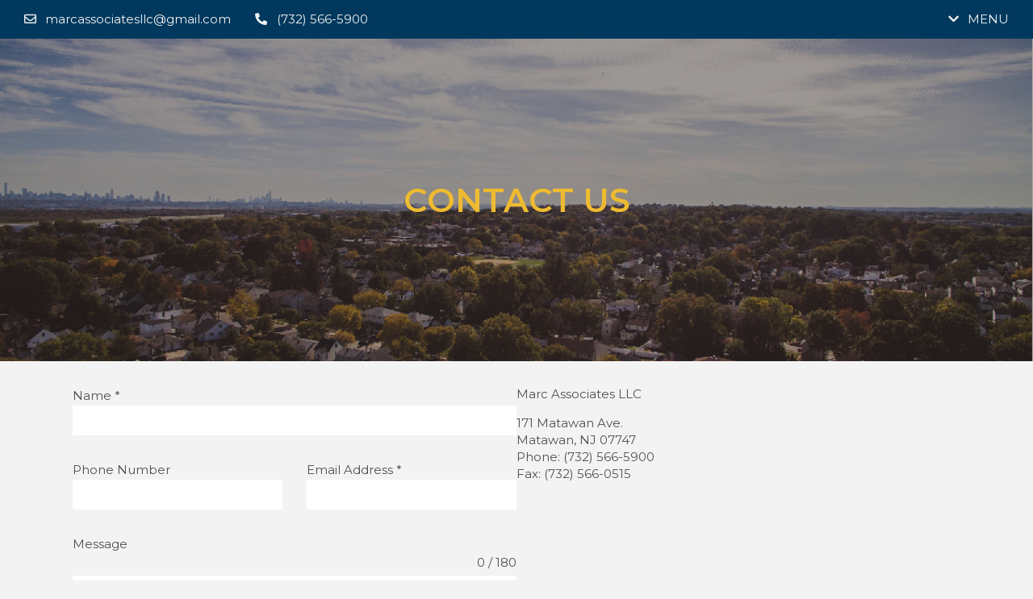

--- FILE ---
content_type: text/css
request_url: https://marcassociatesnj.com/wp-content/themes/marc/style.css?ver=621319eebf799bd7d7a1e238f6f23a1b
body_size: 19531
content:
/**
 * Theme Name: Marc Associates
 * Author: Rent Manager
 * Author URI: www.rentmanager.com
 * Description: Custom, hand-crafted theme.
 * Version: 1.0
 * CSS compiled from Sass on: 04-03-2019
 */

.wp-caption {
  border: 2px solid black;
  max-width: 96%;
  padding: 0.5em; }

.wp-caption-text {
  text-align: center; }

.sticky {
  text-transform: uppercase; }

.gallery-caption {
  text-align: left; }

.bypostauthor {
  font-weight: bold; }

.alignright {
  float: right;
  margin-left: 1em; }

.alignleft {
  float: left;
  margin-right: 1em; }

.aligncenter {
  text-align: center; }

/* Text meant only for screen readers. */
.screen-reader-text {
  clip: rect(1px, 1px, 1px, 1px);
  position: absolute !important;
  white-space: nowrap;
  height: 1px;
  width: 1px;
  overflow: hidden; }

.screen-reader-text:focus {
  background-color: #f1f1f1;
  border-radius: 3px;
  box-shadow: 0 0 2px 2px rgba(0, 0, 0, 0.6);
  clip: auto !important;
  color: #21759b;
  display: block;
  font-size: 14px;
  font-size: 0.875rem;
  font-weight: bold;
  height: auto;
  left: 5px;
  line-height: normal;
  padding: 15px 23px 14px;
  text-decoration: none;
  top: 5px;
  width: auto;
  z-index: 100000;
  /* Above WP toolbar. */ }

/* Internal Page */
.ip-two-column-container {
  display: -webkit-box;
  display: -ms-flexbox;
  display: flex;
  -webkit-box-orient: horizontal;
  -webkit-box-direction: normal;
      -ms-flex-flow: row wrap;
          flex-flow: row wrap;
  text-align: justify; }
  .ip-two-column-container .ip-left-column, .ip-two-column-container .ip-right-column {
    -webkit-box-flex: 1;
        -ms-flex: 1 1 400px;
            flex: 1 1 400px;
    display: -webkit-box;
    display: -ms-flexbox;
    display: flex;
    -webkit-box-orient: vertical;
    -webkit-box-direction: normal;
        -ms-flex-flow: column;
            flex-flow: column;
    -webkit-box-pack: justify;
        -ms-flex-pack: justify;
            justify-content: space-between; }

/* Variables - Colors */
/* Variables - Fonts */
/* Variables - Spacing */
/* Variables - Transitions */
/* Sticky Footer */
html, body {
  height: 100%; }

body {
  display: -webkit-box;
  display: -ms-flexbox;
  display: flex;
  -webkit-box-orient: vertical;
  -webkit-box-direction: normal;
      -ms-flex-direction: column;
          flex-direction: column; }
  body main {
    -webkit-box-flex: 1;
        -ms-flex: 1 0 auto;
            flex: 1 0 auto; }
  body footer {
    -ms-flex-negative: 0;
        flex-shrink: 0; }

/* General Styles */
* {
  box-sizing: border-box; }

body {
  margin: 0 auto;
  font-family: "Montserrat", sans-serif;
  font-weight: 400;
  background-color: #f3f3f3;
  color: #515151;
  font-size: 15px;
  line-height: 1.25em; }
  body a {
    text-decoration: none;
    color: inherit; }
  body ul {
    margin: 0;
    padding: 0;
    list-style-type: none; }
  body img {
    max-width: 100%;
    height: auto; }
  body p {
    line-height: 1.40em; }
  body p:empty {
    display: none; }
  body div p:first-child {
    margin-top: 0; }
  body div p:only-child {
    margin: 0; }
  body div p:last-child {
    margin-bottom: 0; }
  body main {
    padding: 1em; }
  body section:not(.full-width), body .section-title div {
    margin: 1em auto;
    max-width: 1100px; }
  body section:empty {
    display: none; }
  body section {
    margin-bottom: 1em; }
  body h2 {
    padding: 0.25em;
    background-color: #01395e;
    color: #f3f3f3;
    text-transform: uppercase;
    font-weight: normal; }
    body h2 span {
      display: block;
      margin: 0 auto;
      max-width: 1100px; }

main ul {
  padding-left: 1.5em;
  margin: 1em;
  list-style-type: disc; }

main a {
  color: #01395e;
  text-decoration: underline; }

/* Common Elements Styles */
.lr-container {
  display: -webkit-box;
  display: -ms-flexbox;
  display: flex;
  -webkit-box-orient: horizontal;
  -webkit-box-direction: normal;
      -ms-flex-flow: row wrap;
          flex-flow: row wrap; }
  .lr-container .left-container, .lr-container .right-container {
    -webkit-box-flex: 1;
        -ms-flex: 1 1 100%;
            flex: 1 1 100%;
    width: 100%;
    display: -webkit-box;
    display: -ms-flexbox;
    display: flex;
    -webkit-box-orient: horizontal;
    -webkit-box-direction: normal;
        -ms-flex-flow: row wrap;
            flex-flow: row wrap;
    -webkit-box-pack: start;
        -ms-flex-pack: start;
            justify-content: flex-start; }
  .lr-container .left-container {
    margin-bottom: 1em; }

.linkbtn {
  display: inline-block;
  min-width: 150px;
  text-align: center;
  padding: 0.5em;
  border: 1px solid #01395e;
  text-transform: uppercase;
  font-weight: 600;
  color: #01395e;
  transition: all 0.5s ease-in-out;
  text-decoration: none; }
  .linkbtn:hover {
    background-color: #01395e;
    color: #f3f3f3; }

hgroup .linkbtn {
  padding: 0.25em 0.5em;
  margin: 0 2.5em;
  color: #f3f3f3;
  border: 1px solid #f3f3f3;
  transition: all 0.5s ease-in-out; }
  hgroup .linkbtn:hover {
    background-color: #f3f3f3;
    color: #01395e; }
  hgroup .linkbtn:last-child {
    margin-top: 1em; }

hgroup .active {
  background-color: #f3f3f3;
  color: #01395e; }
  hgroup .active:hover {
    background-color: transparent;
    color: #f3f3f3; }

/* Header */
header {
  background-color: #01395e;
  color: #f3f3f3; }
  header .top-header {
    padding: 1em 2em;
    margin: 0 auto;
    max-width: 1400px;
    display: -webkit-box;
    display: -ms-flexbox;
    display: flex;
    -webkit-box-orient: horizontal;
    -webkit-box-direction: normal;
        -ms-flex-flow: row wrap;
            flex-flow: row wrap; }
    header .top-header span {
      margin-bottom: 1em;
      display: block;
      width: 100%;
      text-align: center;
      transition: all 0.5s ease-in-out; }
      header .top-header span:hover {
        color: #eeba30; }
    header .top-header span i {
      margin-right: 0.75em; }
    header .top-header .fa-phone {
      -webkit-transform: rotate(90deg);
              transform: rotate(90deg); }
    header .top-header .menu-icon {
      margin: 0 0 0 auto;
      text-transform: uppercase; }
      header .top-header .menu-icon i {
        margin-right: 0.75em; }
      header .top-header .menu-icon:hover {
        cursor: pointer; }
    header .top-header nav {
      display: none;
      position: absolute;
      z-index: 1000;
      right: 0;
      top: 100px;
      margin: 1em 0;
      padding: 1em 0;
      width: 100%;
      border-top: 6px solid #eeba30;
      border-bottom: 5px solid #eeba30;
      line-height: 2em;
      text-align: center;
      text-transform: uppercase;
      font-weight: 600;
      background-color: #f3f3f3;
      color: #01395e; }
      header .top-header nav li {
        transition: all 0.5s ease-in-out; }
        header .top-header nav li:hover {
          color: #eeba30; }
  header .hero {
    display: -webkit-box;
    display: -ms-flexbox;
    display: flex;
    -webkit-box-pack: center;
        -ms-flex-pack: center;
            justify-content: center;
    -webkit-box-align: center;
        -ms-flex-align: center;
            align-items: center;
    text-align: center;
    line-height: 2.75em;
    height: 400px; }
  header h1 {
    color: #eeba30;
    font-size: 2.5em;
    text-transform: uppercase; }
  header hgroup {
    max-width: 700px; }
    header hgroup p {
      text-align: center; }
    header hgroup span {
      display: block;
      text-transform: uppercase;
      line-height: 1.5em;
      font-size: 1.15em; }
  header .home-hero h1 {
    max-width: 700px;
    font-size: 2.25em;
    font-weight: normal;
    color: #f3f3f3;
    text-transform: none; }
    header .home-hero h1:last-child {
      margin-top: 0;
      font-family: "Sail", cursive;
      font-size: 3.75em;
      color: #eeba30; }

/* Footer */
footer {
  background-color: #01395e;
  color: #f3f3f3;
  text-transform: uppercase;
  text-align: center;
  font-size: 0.85em; }
  footer .footer-container {
    padding: 1em 2em;
    margin: 0 auto;
    max-width: 1400px;
    display: -webkit-box;
    display: -ms-flexbox;
    display: flex;
    -webkit-box-orient: horizontal;
    -webkit-box-direction: normal;
        -ms-flex-flow: row wrap;
            flex-flow: row wrap;
    -webkit-box-pack: center;
        -ms-flex-pack: center;
            justify-content: center;
    -webkit-box-align: center;
        -ms-flex-align: center;
            align-items: center; }
    footer .footer-container span {
      margin-top: 0.5em;
      display: block; }
    footer .footer-container div {
      -webkit-box-ordinal-group: 3;
          -ms-flex-order: 2;
              order: 2; }

/* Home Page */
.first-word {
  font-weight: 600; }

/* Application */
.application table {
  display: none; }

.application fieldset {
  margin: 2em auto;
  padding: 1em;
  border: 2px solid #929497; }
  .application fieldset fieldset {
    margin: 1em auto;
    padding: 1em 0;
    border: 0; }

.application hr {
  border: 1px solid #929497;
  opacity: 0.5; }

.application legend {
  padding: 0px 5px;
  text-transform: uppercase;
  font-family: "Montserrat", sans-serif;
  font-weight: 300;
  font-size: 24px;
  line-height: 1.15em;
  color: #01395e; }

.application label.required::after {
  content: " *";
  color: red; }

.application label {
  display: block;
  padding-bottom: 0.5em; }

.application input, .application select, .application textarea {
  width: 100%;
  border: 2px solid #01395e;
  background-color: #f3f3f3; }

.application input {
  height: 40px; }

.application select {
  max-width: 400px;
  height: 40px; }

.application [type="checkbox"] {
  width: 25px;
  height: 15px; }

.application button {
  background-color: #0d2e51;
  padding: 9px 40px;
  color: #fff;
  font-size: 16px;
  margin: 10px 0;
  display: inline-block;
  cursor: pointer;
  height: auto;
  width: auto;
  border: none;
  text-align: center;
  text-transform: uppercase; }

.application .hidden {
  display: none; }

.application .error {
  color: red; }

.application .frm-item-container {
  display: -webkit-box;
  display: -ms-flexbox;
  display: flex;
  -webkit-box-orient: horizontal;
  -webkit-box-direction: normal;
      -ms-flex-flow: row wrap;
          flex-flow: row wrap; }

.application .frm-item {
  padding: 0.5em;
  -webkit-box-flex: 4;
      -ms-flex: 4 4 550px;
          flex: 4 4 550px; }

.application .w50 {
  -webkit-box-flex: 3;
      -ms-flex: 3 3 450px;
          flex: 3 3 450px; }

.application .w33 {
  -webkit-box-flex: 2;
      -ms-flex: 2 2 350px;
          flex: 2 2 350px; }

.application .w25 {
  -webkit-box-flex: 1;
      -ms-flex: 1 1 225px;
          flex: 1 1 225px; }

.application .rental-policies span {
  font-weight: bold; }

/* Search Rentals Listings */
.property-listings {
  padding: 0.5em 1em;
  display: -webkit-box;
  display: -ms-flexbox;
  display: flex;
  -webkit-box-orient: horizontal;
  -webkit-box-direction: normal;
      -ms-flex-flow: row wrap;
          flex-flow: row wrap;
  -webkit-box-pack: center;
      -ms-flex-pack: center;
          justify-content: center; }
  .property-listings .property {
    position: relative;
    -webkit-box-flex: 1;
        -ms-flex: 1 1 300px;
            flex: 1 1 300px;
    margin: 1.5em 1em;
    background-color: #fff;
    max-width: 326.67px;
    box-shadow: 5px 5px 6px 1px rgba(0, 0, 0, 0.15);
    transition: all 0.5s ease-in-out; }
    .property-listings .property:hover {
      cursor: pointer;
      box-shadow: none; }
    .property-listings .property:before {
      content: attr(data-order); }
    .property-listings .property .property-banner {
      position: absolute;
      left: -10px;
      top: 20px;
      z-index: 1000;
      padding: 0.5em;
      background-color: #01395e;
      color: #f3f3f3;
      font-size: 0.85em;
      font-weight: 600;
      text-transform: uppercase; }
      .property-listings .property .property-banner:before {
        content: '';
        position: absolute;
        bottom: -5px;
        left: 0px;
        border-top: 5px solid transparent;
        border-right: 10px solid #01395e;
        border-bottom: 5px solid transparent; }
    .property-listings .property .second-banner {
      top: 65px;
      background-color: #eeba30;
      color: #01395e; }
      .property-listings .property .second-banner:before {
        border-right: 10px solid #eeba30; }
    .property-listings .property .property-image {
      height: 250px; }
    .property-listings .property .property-content:before {
      background-color: #fff;
      display: block;
      height: 50px;
      margin-top: -25px;
      -webkit-transform: skewY(-7deg);
              transform: skewY(-7deg);
      content: ''; }
    .property-listings .property .property-details {
      position: relative;
      z-index: 1000;
      padding: 0 0 1em 0;
      margin-top: -35px;
      max-width: 350px;
      text-align: center; }
      .property-listings .property .property-details h3 {
        margin: 1em 0;
        text-transform: uppercase;
        color: #01395e;
        font-weight: 600; }
      .property-listings .property .property-details span {
        display: block; }
      .property-listings .property .property-details .property-description {
        margin: 1em auto;
        max-width: 275px; }

/* Property Detail Page*/
.details {
  padding: 1em 0; }
  .details section:not(.full-width) {
    padding: 0 1em; }
  .details .property-image {
    height: auto;
    width: 100%; }
    .details .property-image div {
      height: 400px; }
  .details .property-thumbs {
    width: 100%;
    display: -webkit-box;
    display: -ms-flexbox;
    display: flex;
    -webkit-box-orient: horizontal;
    -webkit-box-direction: normal;
        -ms-flex-flow: row wrap;
            flex-flow: row wrap;
    -ms-flex-pack: distribute;
        justify-content: space-around; }
    .details .property-thumbs a {
      margin: 0.5em 0.2em;
      -webkit-box-flex: 1;
          -ms-flex: 1 1 100px;
              flex: 1 1 100px; }
      .details .property-thumbs a div {
        height: 100px; }
  .details .right-container {
    display: block; }
    .details .right-container h3 {
      margin: 0;
      text-transform: uppercase;
      color: #eeba30; }
      .details .right-container h3:nth-child(3) {
        color: #01395e;
        margin: 0.25em 0; }
    .details .right-container .description {
      margin-top: 1em; }

.afford-app {
  padding: 0 1em;
  margin: 0 auto 0.5em auto;
  max-width: 1100px;
  font-style: italic; }
  .afford-app a {
    color: #288bbc;
    border-bottom: 1px solid #288bbc; }

.unit-list .no-units {
  padding: 0 1em;
  margin: 0 auto;
  max-width: 1100px; }
  .unit-list .no-units a {
    color: #288bbc;
    border-bottom: 1px solid #288bbc; }

.unit-list .unit {
  padding: 1em 2em; }
  .unit-list .unit a {
    color: #288bbc;
    font-weight: 600;
    text-decoration: none; }
  .unit-list .unit span {
    margin: 0 0.75em;
    width: 100%; }
    .unit-list .unit span:first-of-type {
      margin-left: 0; }

.unit-list .unit:nth-child(odd) {
  background-color: #d4d4d4; }

.unit-list .unit-details {
  margin: 0 auto;
  width: 100%;
  max-width: 1100px;
  display: -webkit-box;
  display: -ms-flexbox;
  display: flex;
  -webkit-box-orient: horizontal;
  -webkit-box-direction: normal;
      -ms-flex-flow: row wrap;
          flex-flow: row wrap;
  -webkit-box-pack: justify;
      -ms-flex-pack: justify;
          justify-content: space-between;
  -webkit-box-align: center;
      -ms-flex-align: center;
          align-items: center; }
  .unit-list .unit-details .apply {
    min-width: inherit; }
  .unit-list .unit-details .special {
    -webkit-box-ordinal-group: 0;
        -ms-flex-order: -1;
            order: -1;
    margin-bottom: 0.5em;
    max-width: 100px;
    padding: 0.5em;
    background-color: #eeba30;
    color: #01395e;
    text-align: center;
    text-transform: uppercase;
    font-weight: 600; }

.amenities-list {
  width: 100%;
  display: -webkit-box;
  display: -ms-flexbox;
  display: flex;
  -webkit-box-orient: horizontal;
  -webkit-box-direction: normal;
      -ms-flex-flow: row wrap;
          flex-flow: row wrap;
  -webkit-box-pack: justify;
      -ms-flex-pack: justify;
          justify-content: space-between;
  line-height: 1.5em;
  text-transform: uppercase;
  color: #929497; }
  .amenities-list ul {
    -webkit-box-flex: 1;
        -ms-flex: 1 1 225px;
            flex: 1 1 225px;
    list-style-type: none; }
    .amenities-list ul:first-child {
      margin-right: 1.5em; }
    .amenities-list ul i {
      margin: 0 10px 0 0;
      color: #eeba30;
      font-size: 1.5em; }

.local-amenities .fa {
  padding-right: 1em;
  color: #eeba30;
  font-size: 1.15em; }

.local-amenities .accordion-toggle {
  line-height: 1.5em;
  text-transform: uppercase;
  color: #929497; }
  .local-amenities .accordion-toggle:hover {
    cursor: pointer; }

.local-amenities .accordion-wrapper {
  padding: 1em 0;
  border-bottom: 2px solid #929497; }

.local-amenities .accordion-content {
  display: none;
  border: 1px solid transparent; }

.local-amenities .accordion-content.default {
  display: block;
  border: 1px solid transparent; }

.local-amenities .accordion-flex-wrapper {
  padding: 0.5em 0;
  width: 100%;
  display: -webkit-box;
  display: -ms-flexbox;
  display: flex;
  -webkit-box-orient: horizontal;
  -webkit-box-direction: normal;
      -ms-flex-flow: row wrap;
          flex-flow: row wrap;
  -webkit-box-pack: justify;
      -ms-flex-pack: justify;
          justify-content: space-between; }
  .local-amenities .accordion-flex-wrapper p {
    margin: 0.5em 0;
    -webkit-box-flex: 1;
        -ms-flex: 1 1 50%;
            flex: 1 1 50%;
    min-width: 325px; }

.internal-page {
  padding: 1em 0; }

@media screen and (min-width: 35em) {
  header .top-header span:first-child {
    margin-right: 2em; }
  header .top-header span {
    margin-bottom: 0;
    width: auto;
    text-align: left; }
  header .top-header nav {
    top: 33px; }
  header .top-header ul {
    padding-right: 1em;
    margin: 0 auto;
    max-width: 1400px;
    text-align: right; }
  header h1 {
    font-size: 2.75em; }
  header .home-hero h1 {
    font-size: 2.75em; }
    header .home-hero h1:last-child {
      font-size: 4.5em; }
  .welcome-message {
    font-size: 1.25em; }
  footer .footer-container {
    -webkit-box-pack: justify;
        -ms-flex-pack: justify;
            justify-content: space-between;
    text-align: left; }
    footer .footer-container div {
      -webkit-box-ordinal-group: 1;
          -ms-flex-order: 0;
              order: 0; }
  .local-amenities .accordion-flex-wrapper p {
    padding-left: 2.15em; } }

@media screen and (min-width: 55em) {
  .lr-container .left-container, .lr-container .right-container {
    -webkit-box-flex: 1 !important;
        -ms-flex: 1 1 48% !important;
            flex: 1 1 48% !important; }
  .lr-container .left-container {
    margin-right: 1em;
    margin-bottom: 0; }
  .details section:not(.full-width) {
    padding: 0; }
  .property-listings {
    -webkit-box-pack: start;
        -ms-flex-pack: start;
            justify-content: flex-start; }
  .unit-list .unit span {
    width: auto;
    min-width: 100px; }
  .unit-list .unit .no-floorplan {
    min-width: 120px; }
  .unit-list .unit .available {
    min-width: 130px; }
  .unit-list .unit .special {
    -webkit-box-ordinal-group: inherit;
        -ms-flex-order: inherit;
            order: inherit;
    margin-bottom: 0; } }

/*# sourceMappingURL=style.css.map */


--- FILE ---
content_type: application/javascript
request_url: https://marcassociatesnj.com/wp-content/themes/marc/js/script.js?ver=1
body_size: 397
content:
jQuery(document).ready(function($) {

 	$('.menu-icon').click(function() {
 		$('header nav').fadeToggle();
 		$('.menu-icon i').toggleClass('fa-times-circle');

 	});

	//wrap first word of welcome message in span
	var text = $('.welcome-message p').contents().filter(function() {
  	  return this.nodeType == 3;
	}).first();
	var words = text.text().split(" ");
	words[0] = "<span class='first-word'>" + words[0] + "</span>";
	var s= words.join(" ");
	text.replaceWith(s);

});
